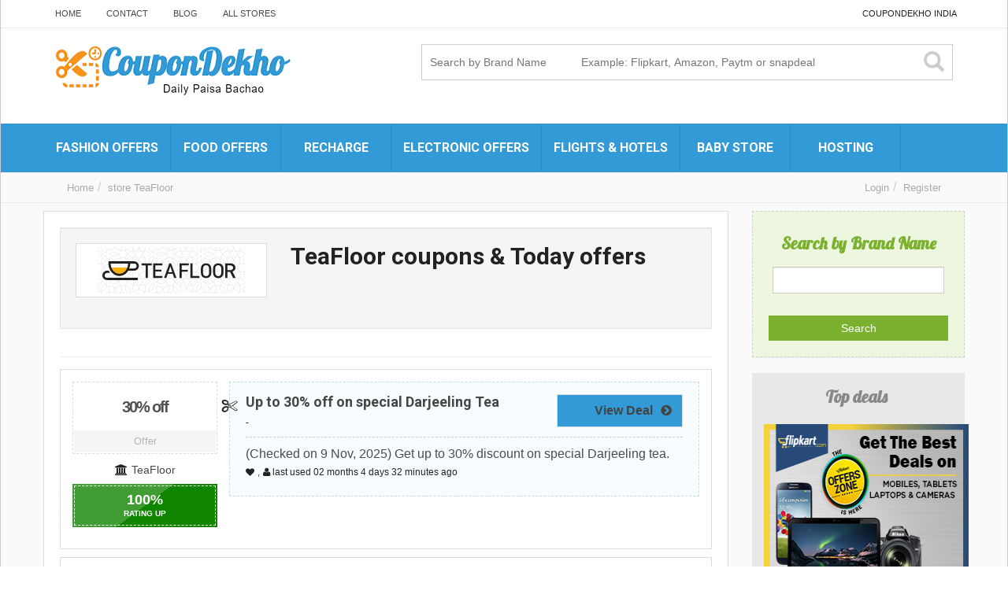

--- FILE ---
content_type: text/html; charset=UTF-8
request_url: https://www.coupondekho.co.in/store/teafloor/
body_size: 7736
content:

<!DOCTYPE html>
<html xmlns="https://www.w3.org/1999/xhtml" lang="en-US">
<!--[if lte IE 8 ]><html lang="en" class="ie ie8"><![endif]-->
<!--[if IE 9 ]><html lang="en" class="ie"><![endif]-->
<head>
<meta http-equiv="Content-Type" content="text/html; charset=UTF-8" />
<!--[if IE]><meta http-equiv="X-UA-Compatible" content="IE=edge" /><![endif]-->
 
 

<!-- This site is optimized with the Yoast SEO plugin v7.5.1 - https://yoast.com/wordpress/plugins/seo/ -->
<title>TeaFloor coupons: 80% off offers, New Promo Codes 2025</title>
<meta name="description" content="Use verified TeaFloor coupons and TeaFloor offers for November 2025. Get TeaFloor discount deals, ✅ active first time promo codes, TeaFloor app today offers for old and new users."/>
<link rel="canonical" href="https://www.coupondekho.co.in/store/teafloor/" />
<!-- / Yoast SEO plugin. -->

<meta name="viewport" content="width=device-width, initial-scale=1" /><link rel='dns-prefetch' href='//s.w.org' />
<link rel='stylesheet' id='SearchAutocomplete-theme-css'  href='https://www.coupondekho.co.in/wp-content/plugins/search-autocomplete/css/redmond/jquery-ui-1.9.2.custom.min.css?ver=1.9.2' type='text/css' media='all' />
<link rel='stylesheet' id='bootstrap-css'  href='https://www.coupondekho.co.in/wp-content/themes/CP/framework/css/css.bootstrap.css?ver=4.9.26' type='text/css' media='all' />
<link rel='stylesheet' id='wlt_core-css'  href='https://www.coupondekho.co.in/wp-content/themes/CP/framework/css/css.core.css?ver=4.9.26' type='text/css' media='all' />
<link rel='stylesheet' id='wlt_child-theme3-css'  href='https://www.coupondekho.co.in/wp-content/themes/CP/templates/template_coupon_theme/style.css?ver=4.9.26' type='text/css' media='all' />
<script type='text/javascript' src='https://www.coupondekho.co.in/wp-includes/js/jquery/jquery.js?ver=1.12.4'></script>
<script type='text/javascript' src='https://www.coupondekho.co.in/wp-includes/js/jquery/jquery-migrate.min.js?ver=1.4.1'></script>
<link rel='https://api.w.org/' href='https://www.coupondekho.co.in/wp-json/' />
      <meta name="onesignal" content="wordpress-plugin"/>
          <link rel="manifest"
            href="https://www.coupondekho.co.in/wp-content/plugins/onesignal-free-web-push-notifications/sdk_files/manifest.json.php?gcm_sender_id="/>
          <script src="https://cdn.onesignal.com/sdks/OneSignalSDK.js" async></script>    <script>

      window.OneSignal = window.OneSignal || [];

      OneSignal.push( function() {
        OneSignal.SERVICE_WORKER_UPDATER_PATH = "OneSignalSDKUpdaterWorker.js.php";
        OneSignal.SERVICE_WORKER_PATH = "OneSignalSDKWorker.js.php";
        OneSignal.SERVICE_WORKER_PARAM = { scope: '/' };

        OneSignal.setDefaultNotificationUrl("https://www.coupondekho.co.in");
        var oneSignal_options = {};
        window._oneSignalInitOptions = oneSignal_options;

        oneSignal_options['wordpress'] = true;
oneSignal_options['appId'] = '0874ea9a-897f-4042-8bbf-5b8c349e4ad1';
oneSignal_options['autoRegister'] = true;
oneSignal_options['welcomeNotification'] = { };
oneSignal_options['welcomeNotification']['title'] = "";
oneSignal_options['welcomeNotification']['message'] = "";
oneSignal_options['path'] = "https://www.coupondekho.co.in/wp-content/plugins/onesignal-free-web-push-notifications/sdk_files/";
oneSignal_options['promptOptions'] = { };
oneSignal_options['notifyButton'] = { };
oneSignal_options['notifyButton']['enable'] = true;
oneSignal_options['notifyButton']['position'] = 'bottom-right';
oneSignal_options['notifyButton']['theme'] = 'default';
oneSignal_options['notifyButton']['size'] = 'medium';
oneSignal_options['notifyButton']['prenotify'] = true;
oneSignal_options['notifyButton']['showCredit'] = true;
oneSignal_options['notifyButton']['text'] = {};
oneSignal_options['notifyButton']['text']['message.prenotify'] = 'Click to subcribe for Offers &amp; Coupons';
oneSignal_options['notifyButton']['text']['tip.state.subscribed'] = 'You are subscribed for Coupons &amp; Offers';
oneSignal_options['notifyButton']['text']['message.action.resubscribed'] = 'You are subscribed for Coupons &amp; Offers';
              OneSignal.init(window._oneSignalInitOptions);
                    });

      function documentInitOneSignal() {
        var oneSignal_elements = document.getElementsByClassName("OneSignal-prompt");

        var oneSignalLinkClickHandler = function(event) { OneSignal.push(['registerForPushNotifications']); event.preventDefault(); };        for(var i = 0; i < oneSignal_elements.length; i++)
          oneSignal_elements[i].addEventListener('click', oneSignalLinkClickHandler, false);
      }

      if (document.readyState === 'complete') {
           documentInitOneSignal();
      }
      else {
           window.addEventListener("load", function(event){
               documentInitOneSignal();
          });
      }
    </script>

<style type='text/css'>@media (max-width: 480px) {
.clicktoreveal {
width: 140px !important;
}
.clicktoreveal .over {
padding: 5px;
padding-right: 20px;
}
.wlt_rating_box {
top: -10px;
}
}

.offer,.over {
background:#329ad6 !important;
}
#wlt_popmodal .thumbnail {
display:none;
}</style> 
<!--[if lt IE 9]>
      <script src="https://oss.maxcdn.com/libs/html5shiv/3.7.0/html5shiv.js"></script>
      <script src="https://oss.maxcdn.com/libs/respond.js/1.4.2/respond.min.js"></script>
<![endif]-->
<!-- Google tag (gtag.js) -->
<script async src="https://www.googletagmanager.com/gtag/js?id=G-XRR4S3XGQQ"></script>
<script>
  window.dataLayer = window.dataLayer || [];
  function gtag(){dataLayer.push(arguments);}
  gtag('js', new Date());

  gtag('config', 'G-XRR4S3XGQQ');
</script>
</head>
 
<body class="archive tax-store term-teafloor term-3269 core_coupon_theme innerpage" >
 
<div class="page-wrapper " id="listing_styles">
 
  
     
<div class="header_wrapper">

    <header id="header">
    
        <div class="overlay"> 
    
        <div id="core_header_navigation" class="hidden-xs">
	<div class="container">
			
	<div class="row"> 	<div class="welcometext pull-right">CouponDekho India</div><div class="navbar-inner"><div class="menu-topnavi-container"><ul id="menu-topnavi" class="nav nav-pills"><li  class="menu-item menu-item-type-custom menu-item-object-custom menu-item-home"><a href="https://www.coupondekho.co.in/"><span>Home</span></a></li><li  class="menu-item menu-item-type-post_type menu-item-object-page"><a href="https://www.coupondekho.co.in/contact/"><span>Contact</span></a></li><li  class="menu-item menu-item-type-post_type menu-item-object-page"><a href="https://www.coupondekho.co.in/blog/"><span>Blog</span></a></li><li  class="menu-item menu-item-type-post_type menu-item-object-page"><a href="https://www.coupondekho.co.in/all-stores/"><span>All Stores</span></a></li></ul></div></div>
	
	</div>
	
	</div></div><div id="core_header_wrapper"><div class="container header_style4" id="core_header"><div class="row"><div class="col-md-6 col-sm-6 col-xs-12" id="core_logo"><a href="https://www.coupondekho.co.in/" title="CouponDekho"><img src='https://www.coupondekho.co.in/wp-content/themes/couponpress/thumbs/logo1.png' alt='logo' class='img-responsive' /></a></div><div class="col-md-6 col-sm-6 col-xs-12" id="core_header_searchbox"> 

<form action="https://www.coupondekho.co.in/" method="get" class="nsearch hidden-sm hidden-xs">


<div class="row clearfix">

    <div class="col-md-12">
        <div class="ss">
            <button type="submit" class="sb"><i class="glyphicon glyphicon-search"></i></button>
            <input type="text" name="s" placeholder="Search by Brand Name 		Example: Flipkart, Amazon, Paytm or snapdeal" value="">               
        </div>
    </div>
</div> 
 

</form>


</div></div></div></div><!-- [WLT] FRAMRWORK // MENU -->
				
		<div class="container-fluid" id="core_smallmenu"><div class="row">
			<div id="wlt_smalldevicemenubar">
			<a href="javascript:void(0);" class="b1" data-toggle="collapse" data-target=".wlt_smalldevicemenu">Website Navigation <span class="glyphicon glyphicon-align-justify"></span></a>
			 <div class="wlt_smalldevicemenu collapse"><ul id="menu-nav-1" class=""><li  class="menu-item menu-item-type-taxonomy menu-item-object-listing menu-item-has-children dropdown"><a href="https://www.coupondekho.co.in/category/fashionandlifestyle/"><span>Fashion Offers</span></a>
<ul class="smalldevice_dropmenu">
	<li  class="menu-item menu-item-type-custom menu-item-object-custom"><a href="https://www.coupondekho.co.in/store/flipkart-coupons/"><span>Flipkart</span></a></li>	<li  class="menu-item menu-item-type-custom menu-item-object-custom"><a href="https://www.coupondekho.co.in/store/snapdeal-coupons/"><span>Snapdeal</span></a></li>	<li  class="menu-item menu-item-type-custom menu-item-object-custom"><a href="https://www.coupondekho.co.in/store/myntra-coupon/"><span>Myntra</span></a></li>	<li  class="menu-item menu-item-type-custom menu-item-object-custom"><a href="https://www.coupondekho.co.in/store/koovs-coupons/"><span>Koovs</span></a></li>	<li  class="menu-item menu-item-type-custom menu-item-object-custom"><a href="https://www.coupondekho.co.in/store/zivame/"><span>Zivame</span></a></li>	<li  class="menu-item menu-item-type-custom menu-item-object-custom"><a href="https://www.coupondekho.co.in/store/shopclues-coupons/"><span>Shopclues</span></a></li><!--.dropdown-->
</ul>
</li><li  class="menu-item menu-item-type-taxonomy menu-item-object-listing menu-item-has-children dropdown"><a href="https://www.coupondekho.co.in/category/food/"><span>Food Offers</span></a>
<ul class="smalldevice_dropmenu">
	<li  class="menu-item menu-item-type-custom menu-item-object-custom"><a href="https://www.coupondekho.co.in/store/zomato/"><span>Zomato</span></a></li>	<li  class="menu-item menu-item-type-custom menu-item-object-custom"><a href="https://www.coupondekho.co.in/store/swiggy/"><span>Swiggy</span></a></li>	<li  class="menu-item menu-item-type-custom menu-item-object-custom"><a href="https://www.coupondekho.co.in/store/pizza-hut/"><span>PizzaHut</span></a></li>	<li  class="menu-item menu-item-type-custom menu-item-object-custom"><a href="https://www.coupondekho.co.in/store/dominos-coupon/"><span>Dominos</span></a></li>	<li  class="menu-item menu-item-type-custom menu-item-object-custom"><a href="https://www.coupondekho.co.in/store/mcdonalds/"><span>Mcdonald&#8217;s</span></a></li><!--.dropdown-->
</ul>
</li><li  class="menu-item menu-item-type-taxonomy menu-item-object-listing menu-item-has-children dropdown"><a href="https://www.coupondekho.co.in/category/recharge/"><span>Recharge</span></a>
<ul class="smalldevice_dropmenu">
	<li  class="menu-item menu-item-type-custom menu-item-object-custom"><a href="https://www.coupondekho.co.in/store/paytm-coupons/"><span>Paytm</span></a></li>	<li  class="menu-item menu-item-type-custom menu-item-object-custom"><a href="https://www.coupondekho.co.in/store/freecharge/"><span>Freecharge</span></a></li>	<li  class="menu-item menu-item-type-custom menu-item-object-custom"><a href="https://www.coupondekho.co.in/store/mobikwik/"><span>MobiKwik</span></a></li>	<li  class="menu-item menu-item-type-custom menu-item-object-custom"><a href="https://www.coupondekho.co.in/store/phonepe-app/"><span>PhonePe</span></a></li><!--.dropdown-->
</ul>
</li><li  class="menu-item menu-item-type-taxonomy menu-item-object-listing menu-item-has-children dropdown"><a href="https://www.coupondekho.co.in/category/electronics-coupons/"><span>Electronic Offers</span></a>
<ul class="smalldevice_dropmenu">
	<li  class="menu-item menu-item-type-custom menu-item-object-custom"><a href="https://www.coupondekho.co.in/store/flipkart-coupons/"><span>Flipkart</span></a></li>	<li  class="menu-item menu-item-type-custom menu-item-object-custom"><a href="https://www.coupondekho.co.in/store/tatacliq-promo-codes-offers/"><span>Tatacliq</span></a></li>	<li  class="menu-item menu-item-type-custom menu-item-object-custom"><a href="https://www.coupondekho.co.in/store/snapdeal-coupons/"><span>Snapdeal</span></a></li>	<li  class="menu-item menu-item-type-custom menu-item-object-custom"><a href="https://www.coupondekho.co.in/store/amazon-india-coupons/"><span>Amazon India</span></a></li><!--.dropdown-->
</ul>
</li><li  class="menu-item menu-item-type-taxonomy menu-item-object-listing menu-item-has-children dropdown"><a href="https://www.coupondekho.co.in/category/travelandhotel/"><span>Flights &#038; Hotels</span></a>
<ul class="smalldevice_dropmenu">
	<li  class="menu-item menu-item-type-custom menu-item-object-custom"><a href="https://www.coupondekho.co.in/store/makemytrip/"><span>Makemytrip</span></a></li>	<li  class="menu-item menu-item-type-custom menu-item-object-custom"><a href="https://www.coupondekho.co.in/store/goibibo/"><span>Goibibo</span></a></li>	<li  class="menu-item menu-item-type-custom menu-item-object-custom"><a href="https://www.coupondekho.co.in/store/cleartrip-coupons/"><span>Cleartrip</span></a></li>	<li  class="menu-item menu-item-type-custom menu-item-object-custom"><a href="https://www.coupondekho.co.in/store/expedia-coupons/"><span>Expedia</span></a></li>	<li  class="menu-item menu-item-type-custom menu-item-object-custom"><a href="https://www.coupondekho.co.in/store/yatra-coupons/"><span>Yatra</span></a></li><!--.dropdown-->
</ul>
</li><li  class="menu-item menu-item-type-taxonomy menu-item-object-listing menu-item-has-children dropdown"><a href="https://www.coupondekho.co.in/category/shopping-coupons/"><span>Baby Store</span></a>
<ul class="smalldevice_dropmenu">
	<li  class="menu-item menu-item-type-custom menu-item-object-custom"><a href="https://www.coupondekho.co.in/store/firstcry/"><span>Firstcry</span></a></li>	<li  class="menu-item menu-item-type-custom menu-item-object-custom"><a href="https://www.coupondekho.co.in/store/hopscotch/"><span>Hopscotch</span></a></li><!--.dropdown-->
</ul>
</li><li  class="menu-item menu-item-type-taxonomy menu-item-object-listing menu-item-has-children dropdown"><a href="https://www.coupondekho.co.in/category/hosting-coupons/"><span>Hosting</span></a>
<ul class="smalldevice_dropmenu">
	<li  class="menu-item menu-item-type-custom menu-item-object-custom"><a href="https://www.coupondekho.co.in/store/bigrock-coupons/"><span>Bigrock</span></a></li>	<li  class="menu-item menu-item-type-custom menu-item-object-custom"><a href="https://www.coupondekho.co.in/store/hostgator-coupons/"><span>Hostgator</span></a></li>	<li  class="menu-item menu-item-type-custom menu-item-object-custom"><a href="https://www.coupondekho.co.in/store/znetlive/"><span>Znetlive</span></a></li>	<li  class="menu-item menu-item-type-custom menu-item-object-custom"><a href="https://www.coupondekho.co.in/store/godaddy/"><span>Godaddy</span></a></li>	<li  class="menu-item menu-item-type-custom menu-item-object-custom"><a href="https://www.coupondekho.co.in/store/hostingraja-coupons/"><span>Hosting Raja</span></a></li><!--.dropdown-->
</ul>
</li></ul></div>       
			</div>
		</div></div>
		
		
		<div id="core_menu_wrapper"><div class="container"><div class="row"><nav class="navbar"><div class="navbar-collapse"><ul id="menu-nav" class="nav navbar-nav"><li  class="menu-item menu-item-type-taxonomy menu-item-object-listing menu-item-has-children dropdown"><a  href="https://www.coupondekho.co.in/category/fashionandlifestyle/" class="dropdown-toggle" data-hover="dropdown" data-delay="500" data-close-others="false"><span>Fashion Offers</span></a>
<ul class="dropdown-menu">
	<li  class="menu-item menu-item-type-custom menu-item-object-custom"><a href="https://www.coupondekho.co.in/store/flipkart-coupons/"><span>Flipkart</span></a></li>	<li  class="menu-item menu-item-type-custom menu-item-object-custom"><a href="https://www.coupondekho.co.in/store/snapdeal-coupons/"><span>Snapdeal</span></a></li>	<li  class="menu-item menu-item-type-custom menu-item-object-custom"><a href="https://www.coupondekho.co.in/store/myntra-coupon/"><span>Myntra</span></a></li>	<li  class="menu-item menu-item-type-custom menu-item-object-custom"><a href="https://www.coupondekho.co.in/store/koovs-coupons/"><span>Koovs</span></a></li>	<li  class="menu-item menu-item-type-custom menu-item-object-custom"><a href="https://www.coupondekho.co.in/store/zivame/"><span>Zivame</span></a></li>	<li  class="menu-item menu-item-type-custom menu-item-object-custom"><a href="https://www.coupondekho.co.in/store/shopclues-coupons/"><span>Shopclues</span></a></li><!--.dropdown-->
</ul>
</li><li  class="menu-item menu-item-type-taxonomy menu-item-object-listing menu-item-has-children dropdown"><a  href="https://www.coupondekho.co.in/category/food/" class="dropdown-toggle" data-hover="dropdown" data-delay="500" data-close-others="false"><span>Food Offers</span></a>
<ul class="dropdown-menu">
	<li  class="menu-item menu-item-type-custom menu-item-object-custom"><a href="https://www.coupondekho.co.in/store/zomato/"><span>Zomato</span></a></li>	<li  class="menu-item menu-item-type-custom menu-item-object-custom"><a href="https://www.coupondekho.co.in/store/swiggy/"><span>Swiggy</span></a></li>	<li  class="menu-item menu-item-type-custom menu-item-object-custom"><a href="https://www.coupondekho.co.in/store/pizza-hut/"><span>PizzaHut</span></a></li>	<li  class="menu-item menu-item-type-custom menu-item-object-custom"><a href="https://www.coupondekho.co.in/store/dominos-coupon/"><span>Dominos</span></a></li>	<li  class="menu-item menu-item-type-custom menu-item-object-custom"><a href="https://www.coupondekho.co.in/store/mcdonalds/"><span>Mcdonald&#8217;s</span></a></li><!--.dropdown-->
</ul>
</li><li  class="menu-item menu-item-type-taxonomy menu-item-object-listing menu-item-has-children dropdown"><a  href="https://www.coupondekho.co.in/category/recharge/" class="dropdown-toggle" data-hover="dropdown" data-delay="500" data-close-others="false"><span>Recharge</span></a>
<ul class="dropdown-menu">
	<li  class="menu-item menu-item-type-custom menu-item-object-custom"><a href="https://www.coupondekho.co.in/store/paytm-coupons/"><span>Paytm</span></a></li>	<li  class="menu-item menu-item-type-custom menu-item-object-custom"><a href="https://www.coupondekho.co.in/store/freecharge/"><span>Freecharge</span></a></li>	<li  class="menu-item menu-item-type-custom menu-item-object-custom"><a href="https://www.coupondekho.co.in/store/mobikwik/"><span>MobiKwik</span></a></li>	<li  class="menu-item menu-item-type-custom menu-item-object-custom"><a href="https://www.coupondekho.co.in/store/phonepe-app/"><span>PhonePe</span></a></li><!--.dropdown-->
</ul>
</li><li  class="menu-item menu-item-type-taxonomy menu-item-object-listing menu-item-has-children dropdown"><a  href="https://www.coupondekho.co.in/category/electronics-coupons/" class="dropdown-toggle" data-hover="dropdown" data-delay="500" data-close-others="false"><span>Electronic Offers</span></a>
<ul class="dropdown-menu">
	<li  class="menu-item menu-item-type-custom menu-item-object-custom"><a href="https://www.coupondekho.co.in/store/flipkart-coupons/"><span>Flipkart</span></a></li>	<li  class="menu-item menu-item-type-custom menu-item-object-custom"><a href="https://www.coupondekho.co.in/store/tatacliq-promo-codes-offers/"><span>Tatacliq</span></a></li>	<li  class="menu-item menu-item-type-custom menu-item-object-custom"><a href="https://www.coupondekho.co.in/store/snapdeal-coupons/"><span>Snapdeal</span></a></li>	<li  class="menu-item menu-item-type-custom menu-item-object-custom"><a href="https://www.coupondekho.co.in/store/amazon-india-coupons/"><span>Amazon India</span></a></li><!--.dropdown-->
</ul>
</li><li  class="menu-item menu-item-type-taxonomy menu-item-object-listing menu-item-has-children dropdown"><a  href="https://www.coupondekho.co.in/category/travelandhotel/" class="dropdown-toggle" data-hover="dropdown" data-delay="500" data-close-others="false"><span>Flights &#038; Hotels</span></a>
<ul class="dropdown-menu">
	<li  class="menu-item menu-item-type-custom menu-item-object-custom"><a href="https://www.coupondekho.co.in/store/makemytrip/"><span>Makemytrip</span></a></li>	<li  class="menu-item menu-item-type-custom menu-item-object-custom"><a href="https://www.coupondekho.co.in/store/goibibo/"><span>Goibibo</span></a></li>	<li  class="menu-item menu-item-type-custom menu-item-object-custom"><a href="https://www.coupondekho.co.in/store/cleartrip-coupons/"><span>Cleartrip</span></a></li>	<li  class="menu-item menu-item-type-custom menu-item-object-custom"><a href="https://www.coupondekho.co.in/store/expedia-coupons/"><span>Expedia</span></a></li>	<li  class="menu-item menu-item-type-custom menu-item-object-custom"><a href="https://www.coupondekho.co.in/store/yatra-coupons/"><span>Yatra</span></a></li><!--.dropdown-->
</ul>
</li><li  class="menu-item menu-item-type-taxonomy menu-item-object-listing menu-item-has-children dropdown"><a  href="https://www.coupondekho.co.in/category/shopping-coupons/" class="dropdown-toggle" data-hover="dropdown" data-delay="500" data-close-others="false"><span>Baby Store</span></a>
<ul class="dropdown-menu">
	<li  class="menu-item menu-item-type-custom menu-item-object-custom"><a href="https://www.coupondekho.co.in/store/firstcry/"><span>Firstcry</span></a></li>	<li  class="menu-item menu-item-type-custom menu-item-object-custom"><a href="https://www.coupondekho.co.in/store/hopscotch/"><span>Hopscotch</span></a></li><!--.dropdown-->
</ul>
</li><li  class="menu-item menu-item-type-taxonomy menu-item-object-listing menu-item-has-children dropdown"><a  href="https://www.coupondekho.co.in/category/hosting-coupons/" class="dropdown-toggle" data-hover="dropdown" data-delay="500" data-close-others="false"><span>Hosting</span></a>
<ul class="dropdown-menu">
	<li  class="menu-item menu-item-type-custom menu-item-object-custom"><a href="https://www.coupondekho.co.in/store/bigrock-coupons/"><span>Bigrock</span></a></li>	<li  class="menu-item menu-item-type-custom menu-item-object-custom"><a href="https://www.coupondekho.co.in/store/hostgator-coupons/"><span>Hostgator</span></a></li>	<li  class="menu-item menu-item-type-custom menu-item-object-custom"><a href="https://www.coupondekho.co.in/store/znetlive/"><span>Znetlive</span></a></li>	<li  class="menu-item menu-item-type-custom menu-item-object-custom"><a href="https://www.coupondekho.co.in/store/godaddy/"><span>Godaddy</span></a></li>	<li  class="menu-item menu-item-type-custom menu-item-object-custom"><a href="https://www.coupondekho.co.in/store/hostingraja-coupons/"><span>Hosting Raja</span></a></li><!--.dropdown-->
</ul>
</li></ul></div></nav></div></div></div>    
            
        </div>
    
    </header>

	 
</div> 

<div id="core_padding">

	    
    <!-- FRAMRWORK // BREADCRUMBS --> 
	 
	<div id="core_breadcrumbs" class="clearfix">
	<div class="container">
		<div class="row"> 
		 
			<ul class="breadcrumb pull-left">  
			<li> <a href="https://www.coupondekho.co.in" class="bchome">Home</a>  </li><li><a href='https://www.coupondekho.co.in/store/teafloor/' >store</a> <a href='https://www.coupondekho.co.in/store/teafloor/' >TeaFloor</a></li>
			</ul>	 
		
			<ul class="breadcrumb pull-right"><li class="hidden-sm hidden-xs"><a href="https://www.coupondekho.co.in/wp-login.php" class="ua5 ">Login</a></li><li class="hidden-sm hidden-xs"><a href="https://www.coupondekho.co.in/wp-login.php?action=register" class="ua6 ">Register</a></li></ul>
		</div>
	</div> 
	</div>    
    
	<div class=" container widecontainer core_section_top_container">
    
     

		<div class="row core_section_top_row wlt_main_2colsright">
 

 <div id="core_inner_wrap" class="clearfix">   

	 
 		
	
		 
	<article class="col-md-9 col-sm-9" id="core_middle_column"><div class="core_middle_wrap"><div id="core_ajax_callback"></div>	
	 
       
	

<div class="well storetitle">
    <div class="row ">
        <div class="col-md-4">
    	
        <div class="thumbnail">
        
               
     	 <img src="https://www.coupondekho.co.in/wp-content/themes/couponpress/thumbs/teafloor.jpg" alt="TeaFloor" class="img-responsive" />
           
        
               
        </div>
        
        </div>
        <div class="col-md-8">
        
        

<div class="taxonomytitle">

    <h1>TeaFloor coupons & Today offers</h1>
    
        
            
        </div>
    </div>
</div>


</div>

<div class="clearfix"></div>


<hr />



<div class="clearfix"></div>  
 



 
 
 

<div class="_searchresultsdata"> 

	 
	<a name="topresults"></a>

	<div class="wlt_search_results list_style">

		 
			 
             
        

<div class="itemdata itemid61133 col-md-6 col-sm-6 item-61133 col-xs-12" >

 



<div class="thumbnail clearfix">

<span id="itemid61133"></span>
	
    <div class="col-md-3  logo">
    
   
<div class="codedata clearfix text-center">
    <div class="cwrap">
    
    <div class="txt">30% off</div>
 
    <div class="type">Offer</div>

    </div>
   
</div>
    
   
   <span class='wlt_shortcode_store'><a href='https://www.coupondekho.co.in/store/teafloor/'>TeaFloor</a></span>
    
    <div class="clearfix"></div> <div class="wlt_rating_box ratingbox77557580662461133"> 
            
            	<div class="rating rt4"> 
                
                	<div class="b1">100<span>%</span></div>
                 
                 	<div class="b2">Rating up</div>            
            
             		<div class="b3 novotes">1 votes</div> 
           		
                </div> 
           
               <div class="thumbs"> 
                        
               <a href="javascript:void(0);" onclick="WLTSaveUpRating('https://www.coupondekho.co.in', '61133', 'up', 'core_footer_ajax');">
			   <span class="up" data-toggle="tooltip" data-placement="bottom" title="Rating up"><i class="fa fa-thumbs-up"></i></span>
			   </a>
               
			   <a href="javascript:void(0);" onclick="WLTSaveUpRating('https://www.coupondekho.co.in', '61133', 'down', 'core_footer_ajax');" class="77557580662461133_db">
               <span class="down" data-toggle="tooltip" data-placement="bottom" title="down"><i class="fa fa-thumbs-down"></i></span>
			   </a>
                        
               </div>         		
         
            </div>
			
			<script>
	jQuery(".ratingbox77557580662461133").click(function(e){  
		jQuery('.ratingbox77557580662461133 .b1').html("Thank You!");
	});
	</script>
			
    
    </div>
    
    <div class="col-md-9 wrap">
    
    <div class='clicktoreveal offer'>
			<a href='https://www.coupondekho.co.in/out/61133/link/' target='_blank' rel='nofollow'>
			<div class='code' style='font-size:16px;'>View Deal <span class='fa fa-chevron-circle-right' style='width:20px;margin-right: 8px;'></span></div>
			</a>
			</div>
    
    <h4><a href='javascript:void(0);' class='ctitle61133'>Up to 30% off on special Darjeeling Tea</a><script>
						jQuery('.ctitle61133').on( "click", function() {						
						window.location.href='https://www.coupondekho.co.in/out/61133/link/';	
						var win = window.open(  '/store/teafloor/?couponid=61133#itemid61133',  '_blank' );						
						this.window.focus();
						
						});						
						</script></h4>
    
    <span class='wlt_shortcodes_expiry_date'>-</span>
    
    <div class=" hidden_grid ">
    
    <div class="line1"></div>
    
    <span class='wlt_shortcode_excerpt' >(Checked on 9 Nov, 2025) Get up to 30% discount on special Darjeeling tea.</span> 
    
    <div class="clearfix"></div>
    
    <span class='wlt_shortcode_favs'><a class="list_favorites_add "  data-toggle="tooltip" title="," href="https://www.coupondekho.co.in/wp-login.php?action=login&amp;redirect_to=https://www.coupondekho.co.in/listing/up-to-30-off-on-special-darjeeling-tea/"><span>,</span></a></span>     <span class="wlt_shortcode_coupon_used"> last used   <span class='wlt_time_key_months'>02 months</span> <span class='wlt_time_key_days'>4 days</span> <span class='wlt_time_key_minutes'>32 minutes</span>  ago </span>
       
    
     
     
    </div>
    
    </div>  
	 
</div>


</div>
 
   
        
         
			 
             
        

<div class="itemdata itemid59310 col-md-6 col-sm-6 item-59310 col-xs-12" >

 



<div class="thumbnail clearfix">

<span id="itemid59310"></span>
	
    <div class="col-md-3  logo">
    
   
<div class="codedata clearfix text-center">
    <div class="cwrap">
    
    <div class="txt">10% off</div>
 
    <div class="type">Coupon</div>

    </div>
   
</div>
    
   
   <span class='wlt_shortcode_store'><a href='https://www.coupondekho.co.in/store/teafloor/'>TeaFloor</a></span>
    
    <div class="clearfix"></div> <div class="wlt_rating_box ratingbox77557580662659310"> 
            
            	<div class="rating rt4"> 
                
                	<div class="b1">100<span>%</span></div>
                 
                 	<div class="b2">Rating up</div>            
            
             		<div class="b3 novotes">1 votes</div> 
           		
                </div> 
           
               <div class="thumbs"> 
                        
               <a href="javascript:void(0);" onclick="WLTSaveUpRating('https://www.coupondekho.co.in', '59310', 'up', 'core_footer_ajax');">
			   <span class="up" data-toggle="tooltip" data-placement="bottom" title="Rating up"><i class="fa fa-thumbs-up"></i></span>
			   </a>
               
			   <a href="javascript:void(0);" onclick="WLTSaveUpRating('https://www.coupondekho.co.in', '59310', 'down', 'core_footer_ajax');" class="77557580662659310_db">
               <span class="down" data-toggle="tooltip" data-placement="bottom" title="down"><i class="fa fa-thumbs-down"></i></span>
			   </a>
                        
               </div>         		
         
            </div>
			
			<script>
	jQuery(".ratingbox77557580662659310").click(function(e){  
		jQuery('.ratingbox77557580662659310 .b1').html("Thank You!");
	});
	</script>
			
    
    </div>
    
    <div class="col-md-9 wrap">
    
    <div class='clicktoreveal green' id='59310__clicktoreveal'>
										<div class='over'><span>Click to Reveal</span></div>
										<div class='code'>FIRST10</div>
										</div>
										
										<script>
										jQuery('#59310__clicktoreveal').on( "click", function() {						
										window.location.href='https://www.coupondekho.co.in/out/59310/link/';	
										var win = window.open(  '/store/teafloor/?couponid=59310&showid=59310_#itemid59310',  '_blank' );						
										this.window.focus(); 
										}); 
										</script>
										
    
    <h4><a href='javascript:void(0);' class='ctitle59310'>Extra 10% off on your First order + Free shipping</a><script>
						jQuery('.ctitle59310').on( "click", function() {						
						window.location.href='https://www.coupondekho.co.in/out/59310/link/';	
						var win = window.open(  '/store/teafloor/?couponid=59310#itemid59310',  '_blank' );						
						this.window.focus();
						
						});						
						</script></h4>
    
    <span class='wlt_shortcodes_expiry_date'>-</span>
    
    <div class=" hidden_grid ">
    
    <div class="line1"></div>
    
    <span class='wlt_shortcode_excerpt' >(Checked on 9 Nov, 2025) Get extra 10% off on your purchase at teafloor, items like- green tea, black tea, ctc chai, white tea, oolong tea etc. Order above Rs.450 and get shipping all over India.</span> 
    
    <div class="clearfix"></div>
    
    <span class='wlt_shortcode_favs'><a class="list_favorites_add "  data-toggle="tooltip" title="," href="https://www.coupondekho.co.in/wp-login.php?action=login&amp;redirect_to=https://www.coupondekho.co.in/listing/extra-10-off-first-order-free-shipping/"><span>,</span></a></span>     <span class="wlt_shortcode_coupon_used"> last used   <span class='wlt_time_key_months'>02 months</span> <span class='wlt_time_key_days'>3 days</span> <span class='wlt_time_key_hours'>01 hours</span> <span class='wlt_time_key_minutes'>52 minutes</span>  ago </span>
       
    
     
     
    </div>
    
    </div>  
	 
</div>


</div>
 
   
        
         
		
		

<div class="clearfix"></div>

</div>

    </script>

 

 
<div class="pagnavbar">
	<ul class="pagination"><li class="active"><a href="https://www.coupondekho.co.in/store/teafloor/" rel="nofollow">1</a></li></ul>
	<ul class="pager pull-right"><li class="pages"><a>Page 1 of 1</a></li></ul>
	</div>
	<div class="clearfix"></div>		


<h2>TeaFloor promo codes & discount coupons </h2>
<p>TeaFloor is a premium online store for different type of teas such as Black, Green, White, Oolong, Herbal and Flavoured etc.</p>
<h3>Teafloor coupon code, discount offer and promo code for green & black tea</h3>
<table style="width: 90%;" cellpadding="1" border="1">
<tbody>
<tr>
<th>Type of tea</th>
<th>Offer/Promo code</th>
</tr>
<tr>
<td>Bombay Cutting Chai</td>
<td>Flat 15% off</td>
</tr>
<tr>
<td>Darjeeling Summer Green Tea</td>
<td>20% off</td>
</tr>
<tr>
<td>Pomegranate Green Tea</td>
<td>25% off</td>
</tr>
<tr>
<td>Gopaldhara Special Darjeeling Black Tea</td>
<td>FLat 30% off</td>
</tr>
<tr>
<td>Cardamom Tea</td>
<td>FLat 10% off</td>
</tr>
</tbody>
</table>

 	
                
                
       </div></article>
        
 
                
        
<aside class="col-md-3 col-sm-3 " id="core_right_column">
    
	 
    <div class="panel panel-default" id="core_advanced_search_widget_box"><div class="panel-heading">Search by Brand Name</div><form method="get" class="Search list-group" action="https://www.coupondekho.co.in/"><input type="hidden" name="s" value=""> <div class="form-group fg-"><div class='col-md-12'><input type="text" name="s"  value="" class="form-control " /></div><div class="clearfix"></div></div><input type="hidden" name="advanced_search" value="yes" />  <div class="clearfix"></div>
			<div class="panel-body btnarea">
			<button type="submit"  class="btn btn-primary col-md-12 text-center">Search</button></div> <div class="clearfix"></div></form> </div><div class="widget_text panel panel-default"><div class="panel-heading">Top deals&nbsp;</div><div class="panel-body widget"><div class="textwidget custom-html-widget"><a href="https://www.coupondekho.co.in/out/61526/link/" target="_blank" rel="nofollow noopener"><img alt="flipkart" src="https://www.coupondekho.co.in/wp-content/themes/couponpress/thumbs/flipkartb.jpg" width="260" height="250" border="0" /></a>
<b>Amazon Summer Sale:</b>
<a href="https://www.coupondekho.co.in/out/61526/link/" target="_blank" rel="nofollow noopener"><img alt="Amazon" src="https://www.coupondekho.co.in/wp-content/themes/couponpress/thumbs/amazonb.jpg" width="260" height="200" border="0" /></a><br><br>
</div><div class="clearfix"></div></div></div>           
	         
</aside>        
               
        
          
    
        
    </div>
    
	</div>

	</div> 

</div>

 

<!-- [WLT] FRAMRWORK // FOOTER -->

<p id="back-top"> <a href="#top"><span></span></a> </p>

<footer id="footer">
	
    <div id="footer_content">
    
        <div class="container">
        
            <div class="row clearfix">
                
                    <div class="col-md-3"><div class="footer-block"><div class="footer-block-title">&nbsp;</div><div class="footer-block-content">			<div class="textwidget">For Online Shopping, Download app<a href="https://play.google.com/store/apps/details?id=com.coupon.dekho&hl=en" target="_blank"><img src="https://www.coupondekho.co.in/wp-content/themes/couponpress/thumbs/google-play.png" alt="Grabon Coupondekho App" /></a></div>
		</div></div></div>
                    
                    <div class="col-md-3 hidden-xs"><div class="footer-block"><div class="footer-block-title">Latest Reviews&nbsp;</div><div class="footer-block-content">			<div class="textwidget"><p><a href="https://www.coupondekho.co.in/mobiles/">Latest mobile News </a><br />
<a href="https://www.coupondekho.co.in/store/zerodha-referral-code/">Zerodha referral code</a><br />
<a href="https://www.coupondekho.co.in/store/myntra-coupon/">Myntra coupons</a></p>
</div>
		</div></div></div>
                    
                    <div class="col-md-3 hidden-xs"><div class="footer-block"><div class="footer-block-title">Hotels booking&nbsp;</div><div class="footer-block-content">			<div class="textwidget"><a href="https://www.coupondekho.co.in/store/makemytrip/">MakemyTrip coupons</a><br />
<a href="https://www.coupondekho.co.in/store/yatra-coupons/">Yatra promo codes</a><br />
<a href="https://www.coupondekho.co.in/store/expedia-coupons/">Expedia coupons</a><br />








</div>
		</div></div></div>
                    
                                        <div class="col-md-3 hidden-xs"><div class="footer-block"><div class="footer-block-title">Recharge offers&nbsp;</div><div class="footer-block-content">			<div class="textwidget"><a href="https://www.coupondekho.co.in/store/paytm-coupons/">Paytm Mobile offers</a><br />
<a href="https://www.coupondekho.co.in/store/freecharge/">Freecharge coupons</a><br />
<a href="https://www.coupondekho.co.in/store/bookmyshow/">Bookmyshow movie tickets</a><br />
<a href="https://www.coupondekho.co.in/store/jio-recharge-offers-today/">Jio Recharge Offers</a><br />





<a href="https://www.dmca.com/Protection/Status.aspx?ID=5064487d-ffdd-4e32-9c61-22ebc6990499" target="_blank" rel="nofollow" title="DMCA.com Protection Status" class="dmca-badge"> <img src="//images.dmca.com/Badges/dmca_protected_sml_120am.png?ID=5064487d-ffdd-4e32-9c61-22ebc6990499" alt="DMCA.com Protection Status"></a> <script src="//images.dmca.com/Badges/DMCABadgeHelper.min.js"> </script></div>
		</div></div></div>
                                    
            </div>
       
       </div>
   
   </div>
   
   <div id="footer_bottom">
   
   <div class="container">
    
    <div class="row clearfix">
    
    
   	 <div class="pull-left copybit"> © Copyright 2020 - <a href="https://www.coupondekho.co.in/">coupondekho.co.in</a>
 </div>   
            
            <ul id="menu-footernavi" class="list-inline pull-left"><li  class="menu-item menu-item-type-post_type menu-item-object-page"><a href="https://www.coupondekho.co.in/blog/"><span>Blog</span></a></li><li  class="menu-item menu-item-type-post_type menu-item-object-page"><a href="https://www.coupondekho.co.in/contact/"><span>Contact</span></a></li></ul> 
              
                <ul class='socialicons list-inline pull-right'><li><a href='https://twitter.com/CouponDekho' class='twitter' rel='nofollow' target='_blank'>
						<i class='fa fa-twitter'></i>
						</a></li><li><a href='https://plus.google.com/+Coupondekho' class='dribbble' rel='nofollow' target='_blank'>
						<i class='fa fa-google-plus'></i>
						</a></li><li><a href='https://www.facebook.com/coupondekho' class='facebook' rel='nofollow' target='_blank'>
						<i class='fa fa-facebook'></i>
						</a></li><li><a href='https://www.linkedin.com/company/coupondekho' class='linkedin' rel='nofollow' target='_blank'>
						<i class='fa fa-linkedin'></i>
						</a></li><li><a href='https://www.pinterest.com/cdekho/' class='youtube' rel='nofollow' target='_blank'>
						<i class='fa fa-pinterest'></i>
						</a></li><li><a href='https://www.coupondekho.co.in/feed/?post_type=listing_type' class='rss' rel='nofollow' target='_blank'>
						<i class='fa fa-rss'></i>
						</a></li></ul>        
    </div> 
    
    </div>
    
    </div>

</footer>
<div id="freeow" class="freeow freeow-top-right"></div>
 
</div>

 
<div id="core_footer_ajax"></div>
  
<script>
jQuery(document).ready(function(){
jQuery('.thumbs span').tooltip();
});
</script>
    
        
    
        
    
    
    
    
    
    

	<script type='text/javascript' src='https://www.coupondekho.co.in/wp-includes/js/jquery/ui/core.min.js?ver=1.11.4'></script>
<script type='text/javascript' src='https://www.coupondekho.co.in/wp-includes/js/jquery/ui/widget.min.js?ver=1.11.4'></script>
<script type='text/javascript' src='https://www.coupondekho.co.in/wp-includes/js/jquery/ui/mouse.min.js?ver=1.11.4'></script>
<script type='text/javascript' src='https://www.coupondekho.co.in/wp-includes/js/jquery/ui/draggable.min.js?ver=1.11.4'></script>
<script type='text/javascript' src='https://www.coupondekho.co.in/wp-includes/js/jquery/ui/position.min.js?ver=1.11.4'></script>
<script type='text/javascript' src='https://www.coupondekho.co.in/wp-includes/js/jquery/ui/menu.min.js?ver=1.11.4'></script>
<script type='text/javascript' src='https://www.coupondekho.co.in/wp-includes/js/wp-a11y.min.js?ver=4.9.26'></script>
<script type='text/javascript'>
/* <![CDATA[ */
var uiAutocompleteL10n = {"noResults":"No results found.","oneResult":"1 result found. Use up and down arrow keys to navigate.","manyResults":"%d results found. Use up and down arrow keys to navigate.","itemSelected":"Item selected."};
/* ]]> */
</script>
<script type='text/javascript' src='https://www.coupondekho.co.in/wp-includes/js/jquery/ui/autocomplete.min.js?ver=1.11.4'></script>
<script type='text/javascript'>
/* <![CDATA[ */
var SearchAutocomplete = {"ajaxurl":"https:\/\/www.coupondekho.co.in\/wp-admin\/admin-ajax.php","fieldName":"[name=\"s\"]","minLength":"2","delay":"10","autoFocus":"true"};
/* ]]> */
</script>
<script type='text/javascript' src='https://www.coupondekho.co.in/wp-content/plugins/search-autocomplete/js/search-autocomplete.min.js?ver=1.0.0'></script>
<script type='text/javascript' src='https://www.coupondekho.co.in/wp-includes/js/wp-embed.min.js?ver=4.9.26'></script>
<script type='text/javascript' src='https://www.coupondekho.co.in/wp-content/themes/CP/framework/js/core.ajax.js?ver=4.9.26'></script>
<script type='text/javascript' src='https://www.coupondekho.co.in/wp-content/themes/CP/framework/js/core.jquery.js?ver=4.9.26'></script>

<script defer src="https://static.cloudflareinsights.com/beacon.min.js/vcd15cbe7772f49c399c6a5babf22c1241717689176015" integrity="sha512-ZpsOmlRQV6y907TI0dKBHq9Md29nnaEIPlkf84rnaERnq6zvWvPUqr2ft8M1aS28oN72PdrCzSjY4U6VaAw1EQ==" data-cf-beacon='{"version":"2024.11.0","token":"f9322881a34b4b46b595a624b174173a","r":1,"server_timing":{"name":{"cfCacheStatus":true,"cfEdge":true,"cfExtPri":true,"cfL4":true,"cfOrigin":true,"cfSpeedBrain":true},"location_startswith":null}}' crossorigin="anonymous"></script>
</body> 

</html>

--- FILE ---
content_type: text/css
request_url: https://www.coupondekho.co.in/wp-content/themes/CP/templates/template_coupon_theme/style.css?ver=4.9.26
body_size: 2168
content:
/* =============================================================================
  COUPON THEME BY PREMIUM PRESS
   ========================================================================== */

@import url(https://fonts.googleapis.com/css?family=Roboto:300,400,500,700);
@import url(https://fonts.googleapis.com/css?family=Lobster);
@import url(style_childtheme.css);

/* REMOVE ROUNDED CORNERS */ 
* {
  -webkit-border-radius: 0 !important;
     -moz-border-radius: 0 !important;
          border-radius: 0 !important;
}

body {
   color: #222;
   font-family: Open Sans, sans-serif; 
   font-size:16px;
	background-image: url(img/bg.png);
	 
} 

.page-wrapper {
    margin:0 auto;
    border:1px solid #ccc;
    border-width:0 1px;
    -webkit-box-shadow:0 0 25px 0 #b0b0b0;
    box-shadow:0 0 25px 0 #b0b0b0; 
    padding-top:0;
    background:#fff;
    min-height:800px;
 
}
/*** LINKS ***/
a { color: #474646 }

/*------------------------------------------------------*/
/* BUTTONS
/*------------------------------------------------------*/

.btn-primary { background-image:none; background: #515151; border-color:#515151;  }
.btn-primary:focus, .btn-primary:hover, .btn-primary:active, .btn-primary.active, .btn-primary.disabled, .btn-primary[disabled] { color: white; background-color: #606060;}	

/*------------------------------------------------------*/
/* CORE ADJUSTMENTS
/*------------------------------------------------------*/

#core_padding {  background:#FAFAFA; }
.page-wrapper { background:#fff; border-width: 0 1px 0 1px;  padding:0px; margin:auto auto; }

/*------------------------------------------------------*/
/* GOOGLE FONT
/*------------------------------------------------------*/

h1, h2, h3, h4, h5, h6, #core_menu_wrapper .nav > li > a {
	font-family: 'Roboto', sans-serif;
    font-weight: 700;
}
 
#core_logo { margin-bottom:20px; }
#core_logo .main { font-family: 'Lobster', cursive; font-size:50px; text-indent: -10px; margin-top: -20px; color:#000; }
#core_logo .submain { margin-top:15px; margin-top: -10px; color:#000; }
@media (max-width: 768px){
#core_logo .main {  font-size: 45px;}
#core_logo .submain {  font-size: 12px;}
}
@media (max-width: 990px) and (min-width: 0px){
#core_logo .main { font-size:50px; }
#core_logo .submain { font-size:14px; }
}
 
/*------------------------------------------------------*/
/* HEADERS
/*------------------------------------------------------*/

.wlt_searchbox input {  border: 1px solid #ddd; }

/*------------------------------------------------------*/
/* TOP NAVIGATION
/*------------------------------------------------------*/

#core_header_navigation { border-bottom:1px dotted #ddd;  }
#core_header_navigation .nav > li a, #core_header_navigation .welcometext {   text-transform: uppercase; font-weight:normal;  }
#core_header_navigation .nav > li + li:before {  opacity: 0.1; }
#core_header_navigation .nav > li ul li a { color:#000; }
 
/*------------------------------------------------------*/
/* MAIN MENU
/*------------------------------------------------------*/
 
#core_menu_wrapper{ background-color:#329ad6;; }
#core_menu_wrapper .nav > li > a { color:#fff; }
 
#core_menu_wrapper .navbar-nav > li { padding: 23px 0px;  border-right: 1px solid white; border-color: rgba(0, 0, 0, 0.1); }
#core_menu_wrapper .navbar-nav > li a { color:#fff;  text-align:center; text-transform: uppercase;   }
#core_menu_wrapper .navbar-nav > li:hover, #core_menu_wrapper .current-menu-item {  background-color: rgba(0, 0, 0, 0.05); }

.home #core_menu_wrapper .navbar-nav > li { border:0px; }
.home #core_menu_wrapper .navbar-nav > li:hover, .home #core_menu_wrapper .current-menu-item { background:transparent; }
.home #core_menu_wrapper {  border-bottom: 1px solid white; border-color: rgba(0, 0, 0, 0.1); }

.menu_style4 .button .title:before {
    content: "\f02c";
    font: normal normal normal 14px/1 FontAwesome;
    margin-right: 10px;
}
@media (min-width: 1100px) {
#core_menu_wrapper .navbar-nav > li {    min-width:140px;  }
}
/*------------------------------------------------------*/
/* SEARCH PAGE
/*------------------------------------------------------*/

.search .core_middle_wrap, .archive .core_middle_wrap {   padding: 20px;  border: 1px solid #ddd; margin-bottom:20px; background:#fff; }
._searchresultsblock h4 {  background: #efefef;  padding: 10px; color:#999; font-weight:300; }
._searchresultsblock h3 {     font-family: 'Lobster', cursive; margin-top: 0px; }
#core_advanced_search_widget_box .panel1 { background:transparent !important; }
 
/*------------------------------------------------------*/
/* BREADCRUMBS
/*------------------------------------------------------*/

#core_breadcrumbs {
    border-bottom: 1px dotted #ddd;
}
#core_breadcrumbs .row { margin:0px; }
  
/*------------------------------------------------------*/
/* PANELS
/*------------------------------------------------------*/

.home .panel-default, #core_right_column .panel-default, #core_left_column .panel-default { border:0px; background:transparent;   background: #E8E8E8;    }
.home .panel-default > .panel-heading, #core_right_column .panel-default > .panel-heading, #core_left_column .panel-default > .panel-heading, .wlt_widget_newsletter_html strong { border:0px; background:transparent; text-align: center;    line-height: 40px;    font-weight: 700;    padding-bottom: 0px;  font-family: 'Lobster', cursive; font-size:21px;  color:#888 } 
 
#core_advanced_search_widget_box {  background: rgb(237, 247, 223) !important;    border: 1px dashed #C8D8C8 !important; padding:10px;  }
#core_advanced_search_widget_box .panel-heading { border:0px; color: #7BB12F !important; background:transparent; }
#core_advanced_search_widget_box .btn { background:rgb(123, 177, 47); border:0px; }

.core_widgets_stores_list p { font-size:12px; }

.wlt_widget_newsletter_html .panel-body:before {  content: "\f086"; font-family: FontAwesome; margin-right:15px; float: left;  font-size: 50px; color: #CECDCD; }

/*------------------------------------------------------*/
/* HOME PAGE
/*------------------------------------------------------*/

.title1 h2 {   background:#E8E8E8;; margin-bottom: 10px; color: #444;  border: 0px;   padding:10px;     font-size: 30px;      font-family: 'Lobster', cursive;   font-weight: bold; margin-top:0px; text-shadow: 1px 1px 1px #fff; }
.owl-item .frame { height:80px;  overflow:hidden; }
.owl-item .frame img { max-height:80px; }
.owl-item h4 { height:30px; display: block; clear: both; overflow:hidden; }

.jumbostyle2 .jumbotron {
margin: -10px -15px 20px -15px; padding:0px;
  background: #329ad6;
  color:#fff; 
}
.gra {
/* Permalink - use to edit and share this gradient: https://colorzilla.com/gradient-editor/#000000+33,000000+72&amp;0+8,0.65+100 */
background: -moz-linear-gradient(top,  rgba(0,0,0,0) 8%, rgba(0,0,0,0.18) 33%, rgba(0,0,0,0.45) 72%, rgba(0,0,0,0.65) 100%); /* FF3.6+ */
background: -webkit-gradient(linear, left top, left bottom, color-stop(8%,rgba(0,0,0,0)), color-stop(33%,rgba(0,0,0,0.18)), color-stop(72%,rgba(0,0,0,0.45)), color-stop(100%,rgba(0,0,0,0.65))); /* Chrome,Safari4+ */
background: -webkit-linear-gradient(top,  rgba(0,0,0,0) 8%,rgba(0,0,0,0.18) 33%,rgba(0,0,0,0.45) 72%,rgba(0,0,0,0.65) 100%); /* Chrome10+,Safari5.1+ */
background: -o-linear-gradient(top,  rgba(0,0,0,0) 8%,rgba(0,0,0,0.18) 33%,rgba(0,0,0,0.45) 72%,rgba(0,0,0,0.65) 100%); /* Opera 11.10+ */
background: -ms-linear-gradient(top,  rgba(0,0,0,0) 8%,rgba(0,0,0,0.18) 33%,rgba(0,0,0,0.45) 72%,rgba(0,0,0,0.65) 100%); /* IE10+ */
background: linear-gradient(to bottom,  rgba(0,0,0,0) 8%,rgba(0,0,0,0.18) 33%,rgba(0,0,0,0.45) 72%,rgba(0,0,0,0.65) 100%); /* W3C */
filter: progid:DXImageTransform.Microsoft.gradient( startColorstr='#00000000', endColorstr='#a6000000',GradientType=0 ); /* IE6-9 */

padding:30px;



}
.jumbostyle2 h1 { font-size:75px; font-weight:300;  font-family: 'Lobster', cursive;      margin-top: 0px; }
.jumbostyle2 h2 { padding-bottom:20px; font-weight:300;  }
.jumbostyle2 p { font-size:16px; }
.jumbostyle2 .mainicon { background:url(img/icon.png); width:300px; height:251px; float:right; }

@media (max-width: 480px) {
.jumbostyle2 .jumbotron { padding:10px; }
.jumbostyle2 h1 { font-size:40px; }
.jumbostyle2 h2 { font-size:20px; }
.jumbotron .gra { padding:0px; background:none; }
}

#recentlistings .panel { background:transparent; border:0px; }
#recentlistings .panel-default>.panel-heading { margin-bottom:10px;  }
#recentlistings .panel-body { padding:0px; }
#recentlistings .thumbnail { margin-bottom:10px; }

/*------------------------------------------------------*/
/* STORES WIDGET
/*------------------------------------------------------*/
  
.core_widgets_stores_list .panel { border:0px; box-shadow:none; background: #E8E8E8; }
.wlt_shortcode_coupon_used { font-size:12px; } 
.wlt_shortcode_coupon_used:before {  font: normal normal normal 12px/1 FontAwesome; content: "\f007";  }

/*------------------------------------------------------*/
/* NEW TOP SEARCH
/*------------------------------------------------------*/
 
.nsearch { margin-top:20px;   }
.nsearch .col-md-4 {  }
.nsearch select, .nsearch input { height:46px; margin-top:0px;  font-size:14px; }
.nsearch input { border:0px; height:44px; padding-left:10px; }
.nsearch .ss { position: relative; border:1px solid #ccc;  background:#fff;   }
.nsearch .sb {
    float: right;
    font-size: 26.24px;
    color: #ccc;
    width: 46px;
    height: 46px;
    line-height: 46px;
    vertical-align: top;
    position: absolute;
    text-align: center;
    top: 0;
    right: 0;
	cursor:pointer;
	border:0px;
	background:transparent;
}
 
@media (min-width: 900px) {
.nsearch { margin-left: -120px; } 
}
 @media (min-width: 900px) {
 .wlt_search_results.grid_style .clicktoreveal .over { font-size:11px !important; }
  .wlt_search_results.grid_style .clicktoreveal .over span:before { display:none; }
 } 

--- FILE ---
content_type: text/css
request_url: https://www.coupondekho.co.in/wp-content/themes/CP/templates/template_coupon_theme/style_childtheme.css
body_size: 1313
content:
/*------------------------------------------------------*/
/* SEARCH RESULTS
/*------------------------------------------------------*/

.wlt_search_results .wlt_shortcode_store { font-size:14px;  display: block;    text-align: center;     padding-bottom: 10px;  }
.wlt_search_results .wlt_shortcode_store:before { content: "\f19c"; font-family: FontAwesome; margin-right:5px; }

.wlt_search_results.list_style .thumbnail { background: #fff; padding:15px; margin-bottom:5px; }
.wlt_search_results.list_style .frame { float:none; }
.wlt_search_results.list_style .frame img {  float: none;  max-height: 80px;  max-width: 100px; }
.wlt_search_results.list_style h4 { margin-top:0px; max-width: 400px; }
.wlt_search_results.list_style .wrap { padding:20px; padding-top:15px;    border: 1px dashed #C1DFEB;  background: #F7FDFF;  }
.wlt_search_results.list_style .wrap:before { content: "\f0c4";   font-family: FontAwesome; font-size: 20px; position:absolute; left:-10px; }
.wlt_search_results.list_style .logo { padding-left:0px; }
.wlt_search_results.list_style .wlt_shortcode_excerpt {  color: rgba(0, 0, 0, 0.7); display:block;     line-height: 22px; } 
.wlt_search_results.list_style .wlt_shortcodes_expiry_date { display:block; font-size:11px; margin-bottom:10px; }
.wlt_search_results.list_style .featuredsticker {  top: -20px;  left: -20px;}
.wlt_search_results.list_style .featured .thumbnail {  border: 1px solid orange; }
.wlt_search_results.list_style .featuredsticker {
    top: -5px;
    left: -5px;
    Z-INDEX: 100;
}
.wlt_search_results.grid_style .wrap { width:100%; padding:0px; }
.wlt_search_results.grid_style .wrap .btn { margin-top:10px; }
.wlt_search_results.grid_style .clicktoreveal {margin-bottom: 10px;    width: 100%;    margin-top: 10px;}
.wlt_search_results.grid_style .clicktoreveal .over { width:90%;  }
.wlt_search_results.grid_style .logo { width:100%; padding:0px; }
.wlt_search_results.grid_style .wlt_rating_box { display:none; }
.wlt_search_results.grid_style .wlt_shortcode_store { padding:0px; }
.wlt_search_results.grid_style .wlt_shortcodes_expiry_date { font-size:11px;     text-align: center;    display: block; }
.wlt_search_results.grid_style .wlt_time_key_minutes, .wlt_search_results.grid_style .wlt_time_key_years, .wlt_search_results.list_style .wlt_time_key_years { display:none; }
.wlt_search_results.grid_style h4 { font-size:14px; text-align:center; }
.wlt_search_results.grid_style .featuredsticker {
    top: -5px;
    left: 10px;
    Z-INDEX: 100;
}
 
.wlt_search_results .line1 {  border-bottom: 1px dashed rgba(0, 0, 0, 0.2); }

.home .wlt_search_results.grid_style .thumbnail { padding:20px; }

.wlt_shortcode_favs { font-size:11px;   }
.wlt_shortcode_favs:before {
    font-family: FontAwesome;
    content: "\f004";
    margin-right: 4px;
}

@media (max-width: 480px) {
.search .core_middle_wrap, .archive .core_middle_wrap { padding:0px !important; border:0px !important; background:transparent !important; }
.wlt_search_results.list_style h4 { display:block; font-size:16px; margin-top:10px; }
.wlt_search_results.list_style .thumbnail { padding:0px !important; border:0px; }
.wlt_search_results.list_style  .clicktoreveal {     width: 70px;    height: 37px; }
._searchresultsblock ul.orderby li { font-size:10px; }
._searchresultsblock .changebtns { float:none; margin:0px; }
.wlt_search_results.grid_style .clicktoreveal .over {
    font-size: 13px;
}
 
}
/*------------------------------------------------------*/
/* COUPON DATA SHORTCODE
/*------------------------------------------------------*/

.codedata .type { padding:5px 10px 5px 10px;  width:100%; color:#B1B1B1; font-size: 13px; background: whitesmoke; text-shadow: 1px 1px 1px #fff; }	
.codedata .txt { line-height:60px; background:#fff;  color:#525252; font-size: 20px;    letter-spacing: -2px; font-weight:700;  }
.codedata .cwrap  {  padding:1px; margin-bottom:10px; border: 1px dashed #ddd;    }

/*------------------------------------------------------*/
/* MODAL POPUP
/*------------------------------------------------------*/
   

.clipbox { padding:20px; border: 1px dashed #A0BD77;  background: #F4FFE4;   font-size: 30px;  font-weight: bold; margin-left:40px; }
.clipbox:before {
  content: "\f0c4";
  font-family: FontAwesome;
  font-size: 30px;
  position: absolute;
  left: 15px;
}

.storetitle h1 { margin-top:0px; }

/*------------------------------------------------------*/
/* CLICK TO REVEAL
/*------------------------------------------------------*/
   
 
.clicktoreveal { width:180px; float:right; height: 42px;    overflow: hidden; }
.clicktoreveal {background:#fff;  text-align:right; position:relative;  border: 1px solid #ddd; cursor:pointer; overflow:hidden; }
.clicktoreveal .code { font-size:18px; padding:5px; font-weight:bold; color:#FF9900; line-height:30px; }
.clicktoreveal .fa { width:100px; }
.clicktoreveal .code { font-size:18px; padding:5px; font-weight:bold; color:#FF9900;  }
.clicktoreveal .over.none { text-align:center; background-position:-10px 0px; width:100%; padding: 0px;  line-height: 40px; }
.clicktoreveal .over {  position:absolute; z-index:100; color:#fff; height:40px; text-align:left;   font-size: 14px; font-weight:400;  padding:10px;  padding-right: 30px;   background-color:rgb(52, 170, 220);   border: 1px solid #fff; } 
.clicktoreveal .over span:before {  content: "\f0d0";  font-family: FontAwesome; margin-right:10px; }
.clicktoreveal .over:before {
  content: "";
  position: absolute;
  top: 0;
  right: 0;
  border-width: 0 16px 16px 0;
  border-style: solid;
  border-color: #fff #fff #666 #666;
  background: transparent;
  display: block;
  width: 0;
 
}
.clicktoreveal.offer { width:160px; }
.clicktoreveal.offer .code { color:#444; }


.printbtn .over {  position:relative; text-align:center; text-transform:uppercase;  }
.printbtn .over:before {  display:none; }
.printbtn .over span:before {  content: "\f02f";  font-family: FontAwesome; margin-right:10px; }
 
.storelogo { margin:0px; border:0px; box-shadow: 0 0px 0px rgba(0,0,0,0.1); }
 

/*------------------------------------------------------*/
/* STORES WIDGET
/*------------------------------------------------------*/

.core_widgets_stores_list .storediv { padding:5px; }
.core_widgets_stores_list .storediv  .stitle { height:26px; overflow:hidden; }
.core_widgets_stores_list .storediv img { height: 40px;   max-width: 70%; background:#fff; padding:2px; margin-bottom:5px; }
.core_widgets_stores_list .cwrap { background:#fff; margin:5px; padding-top:10px; padding-bottom:5px; }

/*------------------------------------------------------*/
/* STORE CAROUSEL
/*------------------------------------------------------*/
 
.store_carouselblock { background:#fff; margin-bottom:5px;  }
.store_carouselblock ul { margin-left:10px; }
.store_carouselblock .frame img { max-height:50px !important; }
.store_carouselblock .left { margin-left:-25px; }
.store_carouselblock .right { margin-right:-25px; } 

/*------------------------------------------------------*/
/* STORE TAXONOMY BLOCK
/*------------------------------------------------------*/
 
.shortcode_taxonomy_block { clear:both; }
.shortcode_taxonomy_block a { background: #fff; clear: both; display: block; text-align:center; margin-bottom:10px;  padding:15px; height:100px; overflow:hidden;       border: 1px solid #656565; }
.shortcode_taxonomy_block a:hover { opacity:1;  }
.shortcode_taxonomy_block a img { margin-top:10px; }
.shortcode_taxonomy_block .storelogo { max-height: 50px; max-width:100px; }
.shortcode_taxonomy_block .tname { height:25px; overflow:hidden;  display: block; font-size:14px; padding-top:5px;  }
 